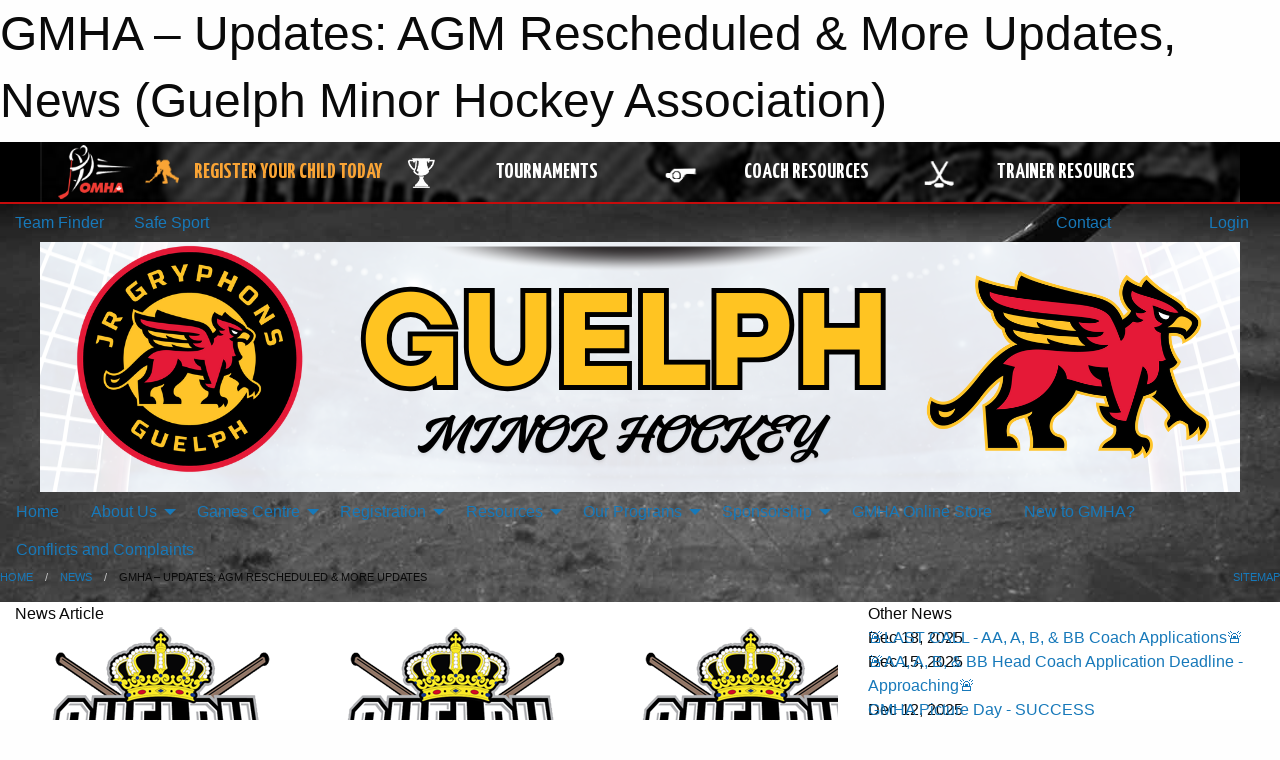

--- FILE ---
content_type: text/html; charset=utf-8
request_url: https://guelphminorhockey.com/Articles/35280/GMHA_%E2%80%93_Updates_AGM_Rescheduled_and_More_Updates/
body_size: 14708
content:


<!DOCTYPE html>

<html class="no-js" lang="en">
<head><meta charset="utf-8" /><meta http-equiv="x-ua-compatible" content="ie=edge" /><meta name="viewport" content="width=device-width, initial-scale=1.0" /><link rel="preconnect" href="https://cdnjs.cloudflare.com" /><link rel="dns-prefetch" href="https://cdnjs.cloudflare.com" /><link rel="preconnect" href="https://fonts.gstatic.com" /><link rel="dns-prefetch" href="https://fonts.gstatic.com" /><title>
	News > GMHA – Updates: AGM Rescheduled & More Updates (Guelph Minor Hockey Association)
</title><link rel="stylesheet" href="https://fonts.googleapis.com/css2?family=Oswald&amp;family=Roboto&amp;family=Passion+One:wght@700&amp;display=swap" />

    <!-- Compressed CSS -->
    <link rel="stylesheet" href="https://cdnjs.cloudflare.com/ajax/libs/foundation/6.7.5/css/foundation.min.css" /><link rel="stylesheet" href="https://cdnjs.cloudflare.com/ajax/libs/motion-ui/2.0.3/motion-ui.css" />

    <!--load all styles -->
    
  <meta name="keywords" content="Sportsheadz,Sports,Website,Minor,Premium,Scheduling" /><meta name="description" content="guelphminorhockey.com powered by MBSportsWeb" />
    <meta property="og:title" content="GMHA – Updates: AGM Rescheduled &amp; More Updates" />
    <meta property="og:type" content="article" />
    <meta property="og:site_name" content="guelphminorhockey.com" />
    <meta property="og:image" content="https://guelphminorhockey.com/public/images/common/articles/GMHA.png" />
    <meta property="og:image:width" content="300" />
    <meta property="og:image:height" content="300" />
    <meta property="og:description" content="Below are several updates on the AGM, Refunds, Registration, and the 2021-22 Season.
" />
    <meta property="og:url" content="https://guelphminorhockey.com/Articles/35280/GMHA_–_Updates_AGM_Rescheduled_and_More_Updates/" />




<link rel="stylesheet" href="/assets/responsive/css/networks/omha.min.css">
<link href='//fonts.googleapis.com/css?family=Yanone+Kaffeesatz:700|Open+Sans:800italic' rel='stylesheet' type='text/css'>

<style type="text/css" media="print">
    #omha_banner {
        display: none;
    }
</style>

<style type="text/css">
 body { --D-color-rgb-primary: 0,0,0; --D-color-rgb-secondary: 229,25,55; --D-color-rgb-link: 0,0,0; --D-color-rgb-link-hover: 229,25,55; --D-color-rgb-content-link: 0,0,0; --D-color-rgb-content-link-hover: 229,25,55 }  body { --D-fonts-main: 'Roboto', sans-serif }  body { --D-fonts-headings: 'Oswald', sans-serif }  body { --D-fonts-bold: 'Passion One', cursive }  body { --D-wrapper-max-width: 1200px }  .sitecontainer { background-color: rgba(82,82,82,1.0); background-image: url('/domains/guelphminorhockey.com/ice_bgrd.jpg'); background-size: contain }  .sitecontainer main .wrapper { background-color: rgba(255,255,255,1); }  .bottom-drawer .content { background-color: rgba(255,255,255,1); } #wid7 .contained-image { max-width: 100%; max-height: initial; margin: .001em 0 }
</style>
<link href="/Domains/guelphminorhockey.com/favicon.ico" rel="shortcut icon" /><link href="/assets/responsive/css/public.min.css?v=2025.07.27" type="text/css" rel="stylesheet" media="screen" /><link href="/Utils/Styles.aspx?Mode=Responsive&amp;Version=2025.11.17.08.10.47" type="text/css" rel="stylesheet" media="screen" /><script>var clicky_site_ids = clicky_site_ids || []; clicky_site_ids.push(100605674); var clicky_custom = {};</script>
<script async src="//static.getclicky.com/js"></script>
<script async src="//static.getclicky.com/inc/javascript/video/youtube.js"></script>
</head>
<body>
    
    
  <h1 class="hidden">GMHA – Updates: AGM Rescheduled & More Updates, News (Guelph Minor Hockey Association)</h1>

    <form method="post" action="/Articles/35280/GMHA_%E2%80%93_Updates_AGM_Rescheduled_and_More_Updates/" id="frmMain">
<div class="aspNetHidden">
<input type="hidden" name="tlrk_ssm_TSSM" id="tlrk_ssm_TSSM" value="" />
<input type="hidden" name="tlrk_sm_TSM" id="tlrk_sm_TSM" value="" />
<input type="hidden" name="__EVENTTARGET" id="__EVENTTARGET" value="" />
<input type="hidden" name="__EVENTARGUMENT" id="__EVENTARGUMENT" value="" />
<input type="hidden" name="__VIEWSTATE" id="__VIEWSTATE" value="pT/5sc4SNc7uO8b4LBYFBQMvBcWCC8cBX8dsfMa31orxqFJeBiiIbq5CEybKWRkGEYTxLSTs0k6RYP/EpdfiEQvtjXQW2t4PzFMpQWFGZwAystFID4LJ2aot9s31PH9FjkPccWbWT3B7AYgzk84PWZG8tUrl9pqj2z3V/x5UpTEMnIeElVzC6dPetd4ieLxz9TMcXQf5BUPWqQVmoEd0QsoYly+d2fSRBuprWZzbTiPd46Wi0+WmSPR+rFd5WBDMG6lMjud+qQB6If0a1jUgJPAUQAvvhvoQgVr6bbg2o7Ug73Ym/nAsreDWxdU/[base64]/jH7TMX1iAC/jikDtuAwUWptO2mBXVlwfmvw3veYnReCMiPJOAOPo5ufke5NJxE+0CLsTPh35ePr35wDQMs=" />
</div>

<script type="text/javascript">
//<![CDATA[
var theForm = document.forms['frmMain'];
if (!theForm) {
    theForm = document.frmMain;
}
function __doPostBack(eventTarget, eventArgument) {
    if (!theForm.onsubmit || (theForm.onsubmit() != false)) {
        theForm.__EVENTTARGET.value = eventTarget;
        theForm.__EVENTARGUMENT.value = eventArgument;
        theForm.submit();
    }
}
//]]>
</script>


<script src="/WebResource.axd?d=pynGkmcFUV13He1Qd6_TZNmsBO3-JWr8ArcLzVN89TWHbCZjB4O4udtSh-HJ8kNNJgMOpWNKbUU7j2z2nUbpqQ2&amp;t=638901397900000000" type="text/javascript"></script>


<script src="https://ajax.aspnetcdn.com/ajax/4.5.2/1/MicrosoftAjax.js" type="text/javascript"></script>
<script src="https://ajax.aspnetcdn.com/ajax/4.5.2/1/MicrosoftAjaxWebForms.js" type="text/javascript"></script>
<script src="/assets/core/js/web/web.min.js?v=2025.07.27" type="text/javascript"></script>
<script src="https://d2i2wahzwrm1n5.cloudfront.net/ajaxz/2025.2.609/Common/Core.js" type="text/javascript"></script>
<script src="https://d2i2wahzwrm1n5.cloudfront.net/ajaxz/2025.2.609/Ajax/Ajax.js" type="text/javascript"></script>
<div class="aspNetHidden">

	<input type="hidden" name="__VIEWSTATEGENERATOR" id="__VIEWSTATEGENERATOR" value="CA0B0334" />
	<input type="hidden" name="__EVENTVALIDATION" id="__EVENTVALIDATION" value="OdqJNwrRMAAzZSpENF95Dhe/jQTkgb5ZRvK3j7pkZJ/vOxtXzotj7hdQe4SdjL+3z+06Alhl5ygZ7/zoxkr5o4Ld48iv7MP+UwDIJ5iK6CUt8KEMNOB7UYi8AeboqjIb" />
</div>
        <script type="text/javascript">
//<![CDATA[
Sys.WebForms.PageRequestManager._initialize('ctl00$tlrk_sm', 'frmMain', ['tctl00$tlrk_ramSU','tlrk_ramSU'], [], [], 90, 'ctl00');
//]]>
</script>

        <!-- 2025.2.609.462 --><div id="tlrk_ramSU">
	<span id="tlrk_ram" style="display:none;"></span>
</div>
        




<div id="omha_banner" style="position:relative; z-index: 1000;">
    <div class="grid-container">
        <div class="grid-x align-middle">
            <div class="cell shrink">
                <a href="http://www.omha.net/" target="_blank" title="Link to OMHA Website" rel="noopener">
                    <img src="//mbswcdn.com/img/omha/network_omha_logo.png" class="omha-logo" alt="OMHA Logo" />
                </a>
            </div>
            <div class="cell auto text-center hide-for-large">
                <button class="dropdown button hollow secondary" style="margin: 0;" type="button" data-open="omha_network_modal">OMHA Digital Network</button>
            </div>
            <div class="cell auto show-for-large">
                <div class="grid-x align-middle align-justify omha-links">
                    <div class="cell auto omha-hover omha-link text-center"><a class="" href="/Register/" target="" rel="noopener" title="Register Your Child Today"><div class="grid-x align-middle"><div class="cell shrink icon"><img src="https://omhaoffice.com/public/images/common/pages/NetworkBanner/hockey_player_yellow.png" alt="Icon for Register Your Child Today" /></div><div class="cell auto text-center"><span style="color: #F9A435;">Register Your Child Today</span></div></div></a></div><div class="cell auto omha-hover omha-link text-center"><a class="" href="https://www.omha.net/findatournament?utm_source=OMHA_Network&utm_medium=rss&utm_campaign=Tournaments" target="_blank" rel="noopener" title="Tournaments"><div class="grid-x align-middle"><div class="cell shrink icon"><img src="https://omhaoffice.com/public/images/common/pages/NetworkBanner/network_tournaments.png" alt="Icon for Tournaments" /></div><div class="cell auto text-center">Tournaments</div></div></a></div><div class="cell auto omha-hover omha-link text-center"><a class="" href="https://www.omha.net/coach?utm_source=OMHA_Network&utm_medium=rss&utm_campaign=Coaches" target="_blank" rel="noopener" title="Coach Resources"><div class="grid-x align-middle"><div class="cell shrink icon"><img src="https://omhaoffice.com/public/images/common/pages/NetworkBanner/network_coach_resources.png" alt="Icon for Coach Resources" /></div><div class="cell auto text-center">Coach Resources</div></div></a></div><div class="cell auto omha-hover omha-link text-center"><a class="" href="https://www.omha.net/trainer?utm_source=OMHA_Network&utm_medium=rss&utm_campaign=Trainers" target="_blank" rel="noopener" title="Trainer Resources"><div class="grid-x align-middle"><div class="cell shrink icon"><img src="https://omhaoffice.com/public/images/common/pages/NetworkBanner/network_clinics.png" alt="Icon for Trainer Resources" /></div><div class="cell auto text-center">Trainer Resources</div></div></a></div>
                </div>
            </div>
            <div class="cell shrink">
                <div class="grid-x small-up-4 large-up-2 text-center social-icons">
                    <div class="cell shrink"><a href="https://www.facebook.com/OntarioMinorHockey" target="_blank" rel="noopener"><i class="fab fa-facebook-square" title="OMHA Facebook Page"></i></a></div>
                    <div class="cell shrink"><a href="https://x.com/HometownHockey" target="_blank" rel="noopener"><i class="fab fa-square-x-twitter" title="OMHA X Account"></i></a></div>
                    <div class="cell shrink"><a href="https://www.youtube.com/user/OntarioMinorHockey" target="_blank" rel="noopener"><i class="fab fa-youtube-square" title="OMHA YouTube Channel"></i></a></div>
                    <div class="cell shrink"><a href="https://instagram.com/ontariominorhockey" target="_blank" rel="noopener"><i class="fab fa-instagram-square" title="OMHA Instagram Page"></i></a></div>
                </div>
            </div>
        </div>
    </div>
    <div class="large reveal" id="omha_network_modal" data-reveal data-v-offset="0">
        <h3 class="h3">
            <img src="//mbswcdn.com/img/omha/network_omha_logo.png" class="omha-logo" alt="OMHA Logo" />
            OMHA Digital Network
        </h3>
        <div class="stacked-for-small button-group hollow secondary expanded"><a class=" button modal-link" href="/Register/" target="" rel="noopener" title="Register Your Child Today"><img src="https://omhaoffice.com/public/images/common/pages/NetworkBanner/hockey_player_yellow.png" alt="Icon for Register Your Child Today" /><span style="color: #F9A435;">Register Your Child Today</span></a><a class=" button modal-link" href="https://www.omha.net/findatournament?utm_source=OMHA_Network&utm_medium=rss&utm_campaign=Tournaments" target="_blank" rel="noopener" title="Tournaments"><img src="https://omhaoffice.com/public/images/common/pages/NetworkBanner/network_tournaments.png" alt="Icon for Tournaments" />Tournaments</a><a class=" button modal-link" href="https://www.omha.net/coach?utm_source=OMHA_Network&utm_medium=rss&utm_campaign=Coaches" target="_blank" rel="noopener" title="Coach Resources"><img src="https://omhaoffice.com/public/images/common/pages/NetworkBanner/network_coach_resources.png" alt="Icon for Coach Resources" />Coach Resources</a><a class=" button modal-link" href="https://www.omha.net/trainer?utm_source=OMHA_Network&utm_medium=rss&utm_campaign=Trainers" target="_blank" rel="noopener" title="Trainer Resources"><img src="https://omhaoffice.com/public/images/common/pages/NetworkBanner/network_clinics.png" alt="Icon for Trainer Resources" />Trainer Resources</a></div>
        <button class="close-button" data-close aria-label="Close modal" type="button">
            <span aria-hidden="true">&times;</span>
        </button>
    </div>
</div>





        
  <div class="sitecontainer"><div id="row4" class="row-outer  not-editable"><div class="row-inner"><div id="wid5"><div class="outer-top-bar"><div class="wrapper row-top-bar"><div class="grid-x grid-padding-x align-middle"><div class="cell shrink show-for-small-only"><div class="cell small-6" data-responsive-toggle="top_bar_links" data-hide-for="medium"><button title="Toggle Top Bar Links" class="menu-icon" type="button" data-toggle></button></div></div><div class="cell shrink"><a href="/Seasons/Current/">Team Finder</a></div><div class="cell shrink"><a href="/SafeSport/">Safe Sport</a></div><div class="cell shrink"><div class="grid-x grid-margin-x"><div class="cell auto"><a href="https://www.facebook.com/GuelphMinorHockey/" target="_blank" rel="noopener"><i class="fab fa-facebook" title="Facebook"></i></a></div><div class="cell auto"><a href="https://instagram.com/gmha_jrgryphonhockey" target="_blank" rel="noopener"><i class="fab fa-instagram" title="Instagram"></i></a></div></div></div><div class="cell auto show-for-medium"><ul class="menu align-right"><li><a href="/Contact/"><i class="fas fa-address-book" title="Contacts"></i>&nbsp;Contact</a></li><li><a href="/Search/"><i class="fas fa-search" title="Search"></i><span class="hide-for-medium">&nbsp;Search</span></a></li></ul></div><div class="cell auto medium-shrink text-right"><ul class="dropdown menu align-right" data-dropdown-menu><li><a href="/Account/Login/?ReturnUrl=%2fArticles%2f35280%2fGMHA_%25E2%2580%2593_Updates_AGM_Rescheduled_and_More_Updates%2f" rel="nofollow"><i class="fas fa-sign-in-alt"></i>&nbsp;Login</a></li></ul></div></div><div id="top_bar_links" class="hide-for-medium" style="display:none;"><ul class="vertical menu"><li><a href="/Contact/"><i class="fas fa-address-book" title="Contacts"></i>&nbsp;Contact</a></li><li><a href="/Search/"><i class="fas fa-search" title="Search"></i><span class="hide-for-medium">&nbsp;Search</span></a></li></ul></div></div></div>
</div></div></div><header id="header" class="hide-for-print"><div id="row6" class="row-outer  not-editable"><div class="row-inner wrapper"><div id="wid7"><div class="cMain_ctl09-row-masthead row-masthead"><div class="grid-x align-middle text-center"><div class="cell small-12"><img class="contained-image" src="/domains/guelphminorhockey.com/GUELPH.png" alt="Banner Image" /></div></div></div>
</div><div id="wid8">
        <div class="cMain_ctl12-row-menu row-menu org-menu">
            
            <div class="grid-x align-middle">
                
                <nav class="cell auto">
                    <div class="title-bar" data-responsive-toggle="cMain_ctl12_menu" data-hide-for="large">
                        <div class="title-bar-left">
                            
                            <ul class="horizontal menu">
                                
                                <li><a href="/">Home</a></li>
                                
                                <li><a href="/Seasons/Current/">Team Finder</a></li>
                                
                            </ul>
                            
                        </div>
                        <div class="title-bar-right">
                            <div class="title-bar-title" data-toggle="cMain_ctl12_menu">Organization Menu&nbsp;<i class="fas fa-bars"></i></div>
                        </div>
                    </div>
                    <ul id="cMain_ctl12_menu" style="display: none;" class="vertical large-horizontal menu " data-responsive-menu="drilldown large-dropdown" data-back-button='<li class="js-drilldown-back"><a class="sh-menu-back"></a></li>'>
                        <li class="hover-nonfunction"><a href="/">Home</a></li><li class="hover-nonfunction"><a>About Us</a><ul class="menu vertical nested"><li class="hover-nonfunction"><a href="/Pages/1002/Mission_and_Vision/">Mission &amp; Vision</a></li><li class="hover-nonfunction"><a href="/Staff/1003/">Executive &amp; Staff</a></li><li class="hover-nonfunction"><a href="/Contact/1005/">Contact Us</a></li><li class="hover-nonfunction"><a href="/Forms/18989/2024-25_Member_Registration_(Voting_Purposes)/"><i class="fab fa-wpforms"></i>Become a Member</a></li><li class="hover-nonfunction"><a>Strategic Plan</a><ul class="menu vertical nested"><li class="hover-nonfunction"><a href="https://guelphminorhockey.com/Public/Documents/2024-25/Strategic Plan/GMHA_Report_Final_Sept_20_Organizational_Assessment-compressed.pdf">Organizational Assessment</a></li><li class="hover-nonfunction"><a href="https://guelphminorhockey.com/Public/Documents/GMHA Board Files/GMHA-Org-Assess-Action-Plan-final-Nov7-2024_(1).pdf">Strategic Plan</a></li></ul></li><li class="hover-nonfunction"><a>Libraries</a><ul class="menu vertical nested"><li class="hover-nonfunction"><a href="/Pages/53564/Board_Meeting_Minutes/">Board Meeting Minutes</a></li><li class="hover-nonfunction"><a href="/Libraries/2744/Certification_Risk_Management/">Risk Management  </a></li><li class="hover-nonfunction"><a href="/Libraries/2063/Financial_Statements_and_Audited_Budgets/">GMHA Finance Report</a></li><li class="hover-nonfunction"><a href="/Libraries/3369/GMHA_Bylaws_and_Rules_of_Operation/">GMHA Bylaws / Rules of Operations</a></li></ul></li><li class="hover-nonfunction"><a href="/Accomplishments/">GMHA Accomplishments</a></li></ul></li><li class="hover-nonfunction"><a>Games Centre</a><ul class="menu vertical nested"><li class="hover-nonfunction"><a href="/Schedule/">Schedule &amp; Results</a></li><li class="hover-nonfunction"><a href="/Calendar/">Organization Calendar</a></li></ul></li><li class="hover-nonfunction"><a>Registration</a><ul class="menu vertical nested"><li class="hover-nonfunction"><a href="/Pages/55829/2025-26_House_League_Registration/">2025-26 House League Registration</a></li><li class="hover-nonfunction"><a href="https://guelphminorhockey.com/Pages/36005/New_to_GMHA_/?scrollto=0">New to Guelph?</a></li><li class="hover-nonfunction"><a href="https://guelphminorhockey.com/Public/Documents/2025-26/2025-26_OMHA_Age_Reference_Chart.pdf">OMHA Age Reference Chart</a></li><li class="hover-nonfunction"><a href="/Pages/52897/Registration_FAQ/">Registration FAQ</a></li><li class="hover-nonfunction"><a href="https://omhahockeyparent.respectgroupinc.com/" target="_blank" rel="noopener"><i class="fa fa-external-link-alt"></i>Respect In Sport - Parent Course</a></li><li class="hover-nonfunction"><a href="/Pages/16745/Refund_Requests_and_Policy/">Refund Requests &amp; Policy</a></li><li class="hover-nonfunction"><a>Helping Kids Play Hockey Programs</a><ul class="menu vertical nested"><li class="hover-nonfunction"><a href="/Pages/14039/Helping_Kids_Play_Hockey_Programs/">Helping Kids Play Hockey Programs</a></li><li class="hover-nonfunction"><a href="https://assistfund.hockeycanadafoundation.ca/en/page/about.html" target="_blank" rel="noopener"><i class="fa fa-external-link-alt"></i>Hockey Canada Assist Fund</a></li><li class="hover-nonfunction"><a href="http://www.kidsportcanada.ca/" target="_blank" rel="noopener"><i class="fa fa-external-link-alt"></i>Kids Sport</a></li><li class="hover-nonfunction"><a href="http://www.childrensfoundation.org/" target="_blank" rel="noopener"><i class="fa fa-external-link-alt"></i>Children&#39;s Foundation</a></li><li class="hover-nonfunction"><a href="https://jumpstart.canadiantire.ca/" target="_blank" rel="noopener"><i class="fa fa-external-link-alt"></i>Canadian Tire Jumpstart Program</a></li></ul></li><li class="hover-nonfunction"><a href="/Pages/11188/Receipts/">Receipts</a></li></ul></li><li class="hover-nonfunction"><a>Resources</a><ul class="menu vertical nested"><li class="hover-nonfunction"><a>Development</a><ul class="menu vertical nested"><li class="hover-nonfunction"><a href="/Pages/32548/Our_Development_Program/">Our Development Program</a></li><li class="hover-nonfunction"><a>Practice Plan Info</a><ul class="menu vertical nested"><li class="hover-nonfunction"><a href="/Public/Documents/Development/Website/GMHA_Standar_Practice_Plan_On_Ice_Structure_-_SOLO_PUP_and_B2B_.pdf" target="_blank" rel="noopener"><i class="fa fa-file-pdf"></i>Practice Plan Structure for Solo, PUP and B2B</a></li><li class="hover-nonfunction"><a href="/Public/Documents/Development/Website/GMHA_Standard_Practice_Plan_Format.pdf" target="_blank" rel="noopener"><i class="fa fa-file-pdf"></i>Standard Practice Plan Templates</a></li><li class="hover-nonfunction"><a href="https://www.hockeycanada.ca/en-ca/hockey-programs/drill-hub" target="_blank" rel="noopener"><i class="fa fa-external-link-alt"></i>Hockey Canada Drill Hub</a></li></ul></li></ul></li><li class="hover-nonfunction"><a>Coaches</a><ul class="menu vertical nested"><li class="hover-nonfunction"><a href="https://guelphminorhockey.com/Coaches/1004/">Coaches</a></li><li class="hover-nonfunction"><a href="/Libraries/33877/Coach_Resources/">Resources for Coaches</a></li></ul></li><li class="hover-nonfunction"><a>Resources for Trainers</a><ul class="menu vertical nested"><li class="hover-nonfunction"><a href="/Libraries/33906/Trainer_Resources/">Resources for Trainers</a></li><li class="hover-nonfunction"><a href="/Pages/57738/Injury_and_Concussion_Reporting/">Injury &amp; Concussion Reporting</a></li><li class="hover-nonfunction"><a>Education</a><ul class="menu vertical nested"><li class="hover-nonfunction"><a href="https://www.hockeycanada.ca/en-ca/hockey-programs/safety/concussions/concussion-toolbox" target="_blank" rel="noopener"><i class="fa fa-external-link-alt"></i>Hockey Canada Concussion Toolbox</a></li><li class="hover-nonfunction"><a href="/Public/Documents/Concussion/5_H.C_Concussion_card.pdf" target="_blank" rel="noopener"><i class="fa fa-file-pdf"></i>HC Concussion Card</a></li><li class="hover-nonfunction"><a href="https://parachute.ca/en/program/smart-hockey/" target="_blank" rel="noopener"><i class="fa fa-external-link-alt"></i>Parachute Concussion Resources</a></li><li class="hover-nonfunction"><a href="/Public/Documents/Concussion/3_Concussion_Protocol_v3.pdf" target="_blank" rel="noopener"><i class="fa fa-file-pdf"></i>Concussion Protocol Flow Chart</a></li><li class="hover-nonfunction"><a href="https://www.hockeycanada.ca/en-ca/hockey-programs/safety/concussions/facts-and-prevention" target="_blank" rel="noopener"><i class="fa fa-external-link-alt"></i>H.C. Concussion Prevention Resource Centre</a></li></ul></li><li class="hover-nonfunction"><a href="/Public/Documents/Concussion/GMHA_Trainer_Concussion_Kit_v2.pdf" target="_blank" rel="noopener"><i class="fa fa-file-pdf"></i>Trainers Kit</a></li><li class="hover-nonfunction"><a href="/Public/Documents/Concussion/GMHA_Concussion_Passport.2017.final.pdf" target="_blank" rel="noopener"><i class="fa fa-file-pdf"></i>Concussion Passport</a></li></ul></li><li class="hover-nonfunction"><a href="/Libraries/33888/Team_Manager_Resources/">Team Managers</a></li><li class="hover-nonfunction"><a>Parents</a><ul class="menu vertical nested"><li class="hover-nonfunction"><a href="/Pages/33860/Parents/">Parents</a></li><li class="hover-nonfunction"><a href="/Libraries/33858/Parent_Resources/">Resources</a></li><li class="hover-nonfunction"><a href="/Pages/33920/Volunteer/">Volunteer</a></li></ul></li><li class="hover-nonfunction"><a>Tournaments</a><ul class="menu vertical nested"><li class="hover-nonfunction"><a href="https://docs.google.com/forms/d/e/1FAIpQLSctaGQG0krTi5xTe1exy1hMJeB4DtBSEChxnwJS4FKMQMF0pQ/formResponse" target="_blank" rel="noopener"><i class="fa fa-external-link-alt"></i>Tournament Data Collection Form</a></li></ul></li></ul></li><li class="hover-nonfunction"><a>Our Programs</a><ul class="menu vertical nested"><li class="hover-nonfunction"><a href="/Pages/35281/Our_Programs_-_Overview/">Our Programs - Overview</a></li><li class="hover-nonfunction"><a href="/Pages/45900/Skating_School/">Skating School</a></li><li class="hover-nonfunction"><a href="/Pages/45901/The_First_Shift/">The First Shift</a></li><li class="hover-nonfunction"><a>U6 Hockey</a><ul class="menu vertical nested"><li class="hover-nonfunction"><a href="/Pages/45902/U6_Hockey/">U6 Hockey</a></li><li class="hover-nonfunction"><a href="https://guelphminorhockey.com/Forms/15883/2023-24_House_League_Volunteer_Application_Form/">Volunteer Application Form</a></li><li class="hover-nonfunction"><a href="/Pages/45903/Understanding_U6_Hockey/">Understanding U6 Hockey</a></li><li class="hover-nonfunction"><a href="/Pages/45904/U6_Development/">U6 Development</a></li></ul></li><li class="hover-nonfunction"><a>U7 Hockey</a><ul class="menu vertical nested"><li class="hover-nonfunction"><a href="/Pages/50731/U7_Hockey/">U7 Hockey</a></li><li class="hover-nonfunction"><a href="https://guelphminorhockey.com/Forms/15883/2023-24_House_League_Volunteer_Application_Form/">Volunteer Application Form</a></li><li class="hover-nonfunction"><a href="/Pages/50732/Understanding_U7_Hockey/">Understanding U7 Hockey</a></li><li class="hover-nonfunction"><a href="/Pages/45905/U7_Development/">U7 Development</a></li><li class="hover-nonfunction"><a href="/Pages/50734/U7_Advanced_Development/">U7 Advanced Development</a></li></ul></li><li class="hover-nonfunction"><a>U8 Hockey</a><ul class="menu vertical nested"><li class="hover-nonfunction"><a href="/Pages/45906/U8_Hockey/">U8 Hockey</a></li><li class="hover-nonfunction"><a href="/Pages/45907/Understanding_U8_Hockey/">Understanding U8 Hockey</a></li><li class="hover-nonfunction"><a href="/Pages/45908/U8_Development/">U8 Development</a></li><li class="hover-nonfunction"><a href="/Pages/45909/U8_Advanced_Development_Program/">U8 Advanced Development Program</a></li></ul></li><li class="hover-nonfunction"><a>U9 Hockey</a><ul class="menu vertical nested"><li class="hover-nonfunction"><a href="/Pages/45910/U9_Hockey/">U9 Hockey</a></li><li class="hover-nonfunction"><a href="/Pages/45911/Understanding_U9_Hockey/">Understanding U9 Hockey</a></li><li class="hover-nonfunction"><a href="/Pages/45912/U9_House_League/">U9 House League</a></li><li class="hover-nonfunction"><a href="/Pages/45913/U9_Advanced_Development_Program/">U9 Advanced Development Program</a></li></ul></li><li class="hover-nonfunction"><a>House League (U9 to U18)</a><ul class="menu vertical nested"><li class="hover-nonfunction"><a href="/Pages/2704/House_League_(U9_to_U18)/">House League (U9 to U18)</a></li><li class="hover-nonfunction"><a href="/Pages/33856/About_House_League/">About House League</a></li><li class="hover-nonfunction"><a href="/Pages/8381/General_Forms/">General Forms</a></li><li class="hover-nonfunction"><a href="https://guelphminorhockey.com/Forms/20906/">Player Request Form</a></li><li class="hover-nonfunction"><a href="/Convenors/2104/">House League Volunteers</a></li><li class="hover-nonfunction"><a>Application for Coaching</a><ul class="menu vertical nested"><li class="hover-nonfunction"><a href="https://guelphminorhockey.com/Forms/20825/">House League Volunteer/Coach Applications</a></li><li class="hover-nonfunction"><a href="https://guelphminorhockey.com/Forms/20476/">Advanced League/Select Coach Applications</a></li></ul></li><li class="hover-nonfunction"><a href="/Public/Documents/Development/Website/Skill_Development_Equipment_List_for_Parents.pdf" target="_blank" rel="noopener"><i class="fa fa-file-pdf"></i>Equipment List</a></li></ul></li><li class="hover-nonfunction"><a>Advanced League/Select</a><ul class="menu vertical nested"><li class="hover-nonfunction"><a href="/Pages/46012/What_is_the_Advanced_League_/">Advanced League/Select</a></li><li class="hover-nonfunction"><a href="/Pages/46012/What_is_the_Advanced_League_/">What is the Advanced League?</a></li><li class="hover-nonfunction"><a href="/Pages/50620/Advanced_League_Select_FAQ/">Advanced League/Select FAQ</a></li><li class="hover-nonfunction"><a href="https://guelphminorhockey.com/Forms/20476/">Advanced League Head Coach Application Form</a></li><li class="hover-nonfunction"><a href="/Pages/46014/Advanced_League_Forms/">Advanced League Forms</a></li></ul></li><li class="hover-nonfunction"><a>Representative</a><ul class="menu vertical nested"><li class="hover-nonfunction"><a href="/Pages/7673/Representative/">Representative</a></li><li class="hover-nonfunction"><a>Rep. Forms</a><ul class="menu vertical nested"><li class="hover-nonfunction"><a href="/Pages/7674/General_Forms/">General Forms</a></li><li class="hover-nonfunction"><a href="/Pages/14363/Report_a_Suspension/">Report a Suspension</a></li><li class="hover-nonfunction"><a href="/Forms/4070/Player_Movement_Request_Form/">Request for Player Movement</a></li></ul></li><li class="hover-nonfunction"><a href="/Coaches/1004/">Rep.  Coaches</a></li><li class="hover-nonfunction"><a href="/Pages/7933/Coaches_Pledge/">Coaches Pledge</a></li></ul></li></ul></li><li class="hover-nonfunction"><a>Sponsorship</a><ul class="menu vertical nested"><li class="hover-nonfunction"><a href="/Pages/35840/Sponsorship/">Sponsorship</a></li><li class="hover-nonfunction"><a href="https://guelphminorhockey.com/Sponsors/">Our Sponsors</a></li><li class="hover-nonfunction"><a href="https://guelphminorhockey.com/Forms/20318/">GMHA Sponsorship Form</a></li></ul></li><li class="hover-nonfunction"><a href="https://guelphminorhockey.com/Pages/40590/Online_Store/">GMHA Online Store</a></li><li class="hover-nonfunction"><a href="/Pages/36005/New_to_GMHA_/">New to GMHA?</a></li><li class="hover-nonfunction"><a href="/Pages/48250/Conflicts_and_Complaints/">Conflicts and Complaints</a></li>
                    </ul>
                </nav>
            </div>
            
        </div>
        </div><div id="wid9"></div></div></div><div id="row10" class="row-outer  not-editable"><div class="row-inner wrapper"><div id="wid11">
</div></div></div><div id="row12" class="row-outer  not-editable"><div class="row-inner wrapper"><div id="wid13">
<div class="cMain_ctl25-row-breadcrumb row-breadcrumb">
    <div class="grid-x"><div class="cell auto"><nav aria-label="You are here:" role="navigation"><ul class="breadcrumbs"><li><a href="/" title="Main Home Page">Home</a></li><li><a href="/Articles/" title="List of News">News</a></li><li>GMHA – Updates: AGM Rescheduled & More Updates</li></ul></nav></div><div class="cell shrink"><ul class="breadcrumbs"><li><a href="/Sitemap/" title="Go to the sitemap page for this website"><i class="fas fa-sitemap"></i><span class="show-for-large">&nbsp;Sitemap</span></a></li></ul></div></div>
</div>
</div></div></div></header><main id="main"><div class="wrapper"><div id="row17" class="row-outer"><div class="row-inner"><div id="wid18"></div></div></div><div id="row21" class="row-outer"><div class="row-inner"><div id="wid22"></div></div></div><div id="row1" class="row-outer"><div class="row-inner"><div class="grid-x grid-padding-x"><div id="row1col2" class="cell small-12 medium-12 large-12 "><div id="wid3">
<div class="cMain_ctl44-outer widget">
    <div class="grid-x grid-padding-x"><div class="cell large-8"><div class="heading-4-wrapper"><div class="heading-4"><span class="pre"></span><span class="text">News Article</span><span class="suf"></span></div></div><div class="article-full content-block"><div class="article-image" style="background-image: url('/public/images/common/articles/GMHA.png')"><div><img src="/public/images/common/articles/GMHA.png" alt="News Article Image" /></div></div><div class="article-contents"><div class="article-context">Jun 11, 2021 | Bryan Smith | 2188 views</div><div class="article-title">GMHA – Updates: AGM Rescheduled & More Updates</div><div class="social-sharing button-group"><a class="button bg-twitter" href="https://twitter.com/share?text=GMHA+%e2%80%93+Updates%3a+AGM+Rescheduled+%26+More+Updates&amp;url=https://guelphminorhockey.com/Articles/35280/GMHA_–_Updates_AGM_Rescheduled_and_More_Updates/" target="_blank" aria-label="Share story on Twitter"><i class="fab fa-x-twitter"></i></a><a class="button bg-facebook" href="https://www.facebook.com/sharer.php?u=https://guelphminorhockey.com/Articles/35280/GMHA_–_Updates_AGM_Rescheduled_and_More_Updates/&amp;p[title]=GMHA+%e2%80%93+Updates%3a+AGM+Rescheduled+%26+More+Updates" target="_blank" aria-label="Share story on Facebook"><i class="fab fa-facebook"></i></a><a class="button bg-email" href="/cdn-cgi/l/email-protection#[base64]" target="_blank" aria-label="Email story"><i class="fa fa-envelope"></i></a><a class="button bg-pinterest" href="https://pinterest.com/pin/create/button/?url=https://guelphminorhockey.com/Articles/35280/GMHA_–_Updates_AGM_Rescheduled_and_More_Updates/&amp;media=https://guelphminorhockey.com/public/images/common/articles/GMHA.png&amp;description=GMHA+%e2%80%93+Updates%3a+AGM+Rescheduled+%26+More+Updates" target="_blank" aria-label="Pin story on Pinterest"><i class="fab fa-pinterest"></i></a><a class="button bg-linkedin" href="https://www.linkedin.com/sharing/share-offsite/?url=https://guelphminorhockey.com/Articles/35280/GMHA_–_Updates_AGM_Rescheduled_and_More_Updates/" target="_blank" aria-label="Share story on LinkedIn"><i class="fab fa-linkedin"></i></a></div><div class="article-details">Below are several updates on the AGM, Refunds, Registration, and the 2021-22 Season.<br /><br /><span id="docs-internal-guid-c84a34e7-7fff-aa18-3e76-1acfea53db43"></span>
<p dir="ltr" style="margin-top: 12pt; margin-bottom: 12pt; line-height: 1.38;"><span style="color: #000000;"><strong>AGM</strong></span></p>
<p dir="ltr" style="margin-top: 12pt; margin-bottom: 12pt; line-height: 1.38;"><span style="color: #000000;">Please note, the AGM date had to be moved from </span><span style="color: #000000;"><strong>June 17, 2021</strong></span><span style="color: #000000;"> to </span><span style="color: #000000; background-color: #ffff00;"><strong>July 14, 2021</strong></span><span style="color: #000000;">.</span><span style="color: #000000;"> If you have already registered for the AGM, your registration will be carried over. If you wish to register for the AGM, you can do so by following this link: </span><a href="https://us02web.zoom.us/webinar/register/6016213464743/WN_KfU_6Xc1TyywAkDu_gZM0w"><span style="color: #1155cc;"><strong>2020-21 GMHA AGM Registration</strong></span></a><span style="color: #0000ff;"><strong>.&nbsp;</strong></span></p>
<p dir="ltr" style="margin-top: 12pt; margin-bottom: 12pt; line-height: 1.38;"><span style="color: #000000;">However, on </span><span style="color: #000000;"><strong>June 17, 2021</strong></span><span style="color: #000000;">, we will be hosting a Town Hall meeting where our President, David Christiansen will review all the proposed By-Law changes that the board will be bringing forward to the membership at the AGM. We will review the current By-Laws, the proposed changes, and provide context as to why these changes are being brought forward. This is your opportunity as a GMHA Member to understand and ask questions about the proposed changes. You can join the discussion here: </span><a href="https://us02web.zoom.us/j/89476377423?pwd=UzlnKzc0Z29rZ3lHUGp1aGNjaVpHdz09"><span style="color: #1155cc;"><strong>GMHA AGM &ndash; Town Hall Meeting</strong></span></a><strong><span style="color: #000000;"> at </span><span style="color: #000000;">7PM on June 17, 2021.</span></strong></p>
<p dir="ltr" style="margin-top: 12pt; margin-bottom: 12pt; line-height: 1.38;"><span style="color: #000000;">More details will be provided at least 10 days prior to the AGM. Please keep an eye on the website and your emails for that information.</span></p>
<p dir="ltr" style="margin-top: 12pt; margin-bottom: 12pt; line-height: 1.38;"><span style="color: #0000ff;">A Message from GMHA President: David Christiansen as the GMHA Board of Directors Representative:</span></p>
<p dir="ltr" style="margin-top: 12pt; margin-bottom: 12pt; line-height: 1.38;"><span style="color: #000000;">Please review the </span><a href="https://drive.google.com/file/d/1QHI-u5oFqtfQ7b_JAYmay-WrnoP5wKuG/view?usp=sharing"><span style="color: #1155cc;">Proposed By-Law Changes for AGM</span></a><span style="color: #000000;">. These are the amendments to our current by-laws approved by the Board of Directors at the recent May meeting.&nbsp; A vote on formally adopting the changes will take place at the Annual General Meeting, now scheduled for </span><span style="color: #000000;">July 14th, 2021</span><span style="color: #000000;">.&nbsp;</span></p>
<p dir="ltr" style="margin-top: 12pt; margin-bottom: 12pt; line-height: 1.38;"><span style="color: #000000;">The intent of these changes is to update the governance rules of the Association to make them more relevant to current realities, provide continuity, improve transparency and eliminate loop-holes and inconsistencies.&nbsp;</span></p>
<p dir="ltr" style="margin-top: 12pt; margin-bottom: 12pt; line-height: 1.38;"><span style="color: #000000;">I will be hosting a town-hall for members on June 17th to provide context and reasoning for each of these changes as well as take questions so you are better able to make a decision when voting on these at the Annual General Meeting.&nbsp; Please note that it will not be possible to field individual questions on these changes via email, so attendance at the town hall is encouraged.&nbsp;&nbsp;</span></p>
<p dir="ltr" style="margin-top: 12pt; margin-bottom: 12pt; line-height: 1.38;"><a href="https://us02web.zoom.us/webinar/register/6016213464743/WN_KfU_6Xc1TyywAkDu_gZM0w"><span style="color: #1155cc;"><strong>2020-21 GMHA AGM Registration</strong></span></a></p>
<hr />
<p>&nbsp;</p>
<p dir="ltr" style="margin-top: 12pt; margin-bottom: 12pt; line-height: 1.38;"><span style="color: #000000;"><strong>Refunds</strong></span></p>
<p dir="ltr" style="margin-top: 12pt; margin-bottom: 12pt; line-height: 1.38;"><span style="color: #000000;">The refund process has been an extremely challenging process.&nbsp; As indicated in our</span><span style="color: #000000;"> </span><a href="https://guelphminorhockey.com/Articles/35277/GMHA_%E2%80%93_2020-21_Season_Refund_Update/"><span style="color: #1155cc;">Refund Update</span></a><span style="color: #000000;"> posted on the website, given the manual process needed to complete this along with all the Covid-19 protocols and safety measures, we were once again delayed.<strong> </strong></span><span style="color: #000000;"><strong>But we are happy to report that all cheques have been printed and signed and they will be making their way to you by mail soon!</strong></span><span style="color: #000000;">&nbsp; A huge </span><span style="color: #000000;"><strong>THANK YOU</strong></span><span style="color: #000000;">&nbsp;to our association accountant Rhonda Gatto for the super-human effort and large time commitment she put into this project.&nbsp;&nbsp;&nbsp;</span></p>
<p dir="ltr" style="margin-top: 12pt; margin-bottom: 12pt; line-height: 1.38;">&nbsp;</p>
<hr />
<p>&nbsp;</p>
<p dir="ltr" style="margin-top: 12pt; margin-bottom: 12pt; line-height: 1.38;"><span style="color: #000000;"><strong>Registration</strong></span></p>
<p dir="ltr" style="margin-top: 12pt; margin-bottom: 12pt; line-height: 1.38;"><span style="color: #000000;">Currently, the GMHA Board is working on the exact status of registration and hopes to have an update in the coming weeks. We will be looking to host another Town Hall meeting, that will allow for people to join and learn about the decisions regarding registration and how these decisions were made. Please stay tuned for the exact date of that Town Hall meeting along with the registration launch date and prices.</span></p>
<p dir="ltr" style="margin-top: 12pt; margin-bottom: 12pt; line-height: 1.38;"><span style="color: #000000;">Hockey Canada has updated the registration system, so when you do eventually login, you will see an updated registration platform. This platform was designed to enhance the user experience. It is simplified and much easier to use. You will need to login using your current email that you would have had an account under and create a new profile from there. We will provide video tutorials to review ahead of time.</span></p>
<p dir="ltr" style="margin-top: 12pt; margin-bottom: 12pt; line-height: 1.38;"><span style="color: #000000;">&nbsp;</span></p>
<hr />
<p>&nbsp;</p>
<p dir="ltr" style="margin-top: 12pt; margin-bottom: 12pt; line-height: 1.38;"><span style="color: #000000;"><strong>2021-22 Season</strong></span></p>
<p dir="ltr" style="margin-top: 12pt; margin-bottom: 12pt; line-height: 1.38;"><span style="color: #000000;">Although there are still many uncertainties regarding the 2021-22 season, we are hoping with the decreasing numbers of Covid-19 cases and the increasing vaccination rates, that we will be able to have a somewhat &ldquo;normal&rdquo; year. There are still many variables to consider, and we ask that everyone be patient and understanding as things may change from one day to the next.</span></p>
<p dir="ltr" style="margin-top: 12pt; margin-bottom: 12pt; line-height: 1.38;"><span style="color: #000000;">Currently, we are looking at the potential to host Tryouts for REP/ADP starting </span><span style="color: #000000;"><strong>September 10, 2021</strong></span><span style="color: #000000;"> for AAA. Tryouts would run for 7 days at each level (7 days for AAA, 7 days for AA, etc.), and teams would hit the ice shortly after final selections with a target of having the season officially begin towards the middle of October. Select Tryouts would likely occur throughout October.</span></p>
<p dir="ltr" style="margin-top: 12pt; margin-bottom: 12pt; line-height: 1.38;"><span style="color: #000000;"><strong>House League, SD1, 2, 3, &amp; Skating School</strong></span><span style="color: #000000;"> programs are likely to begin in October.</span></p>
<p dir="ltr" style="margin-top: 12pt; margin-bottom: 12pt; line-height: 1.38;"><span style="color: #000000;"><strong>Hitting Clinics</strong></span><span style="color: #000000;"> for the </span><span style="color: #000000;"><strong>U14 </strong></span><span style="color: #000000;">&amp; </span><span style="color: #000000;"><strong>U15 </strong></span><span style="color: #000000;">groups are likely to occur the week of Labour Day.</span></p>
<p dir="ltr" style="margin-top: 12pt; margin-bottom: 12pt; line-height: 1.38;"><span style="color: #000000;">Below are two charts that identify the different dates relevant to the </span><span style="color: #000000;"><strong>REP/ADP</strong></span><span style="color: #000000;"> Program for Tryouts or Evaluation Skates:</span></p>
<div dir="ltr" style="margin-left: 0pt; text-align: left;">
<table style="border: none;">
    <colgroup><col width="71" /><col width="158" /><col width="162" /><col width="155" /><col width="159" /></colgroup>
    <tbody>
        <tr style="height: 37.75pt;">
            <td style="border:0.99609pt solid #000000;padding: 5pt;    text-align: left;">
            <p dir="ltr" style="margin-top: 12pt; margin-bottom: 0pt; text-align: center; line-height: 1.38;"><span style="color: #000000;"><strong>AGE</strong></span></p>
            </td>
            <td style="border:0.99609pt solid #000000;padding: 5pt;    text-align: left;">
            <p dir="ltr" style="margin-top: 12pt; margin-bottom: 0pt; text-align: center; line-height: 1.38;"><span style="color: #000000;"><strong>AAA</strong> Tryouts/Evaluations</span></p>
            </td>
            <td style="border:0.99609pt solid #000000;padding: 5pt;    text-align: left;">
            <p dir="ltr" style="margin-top: 12pt; margin-bottom: 0pt; text-align: center; line-height: 1.38;"><span style="color: #000000;"><strong>AA </strong>Tryouts/Evaluations</span></p>
            </td>
            <td style="border:0.99609pt solid #000000;padding: 5pt;    text-align: left;">
            <p dir="ltr" style="margin-top: 12pt; margin-bottom: 0pt; text-align: center; line-height: 1.38;"><span style="color: #000000;"><strong>A </strong>Tryouts/Evaluations</span></p>
            </td>
            <td style="border:0.99609pt solid #000000;padding: 5pt;    text-align: left;">
            <p dir="ltr" style="margin-top: 12pt; margin-bottom: 0pt; text-align: center; line-height: 1.38;"><span style="color: #000000;"><strong>AE </strong>Tryouts/Evaluations</span></p>
            </td>
        </tr>
        <tr style="height: 37.75pt;">
            <td style="border:0.99609pt solid #000000;padding: 5pt;    text-align: left;">
            <p dir="ltr" style="margin-top: 12pt; margin-bottom: 0pt; text-align: center; line-height: 1.38;"><span style="color: #000000;">U12-18</span></p>
            </td>
            <td style="border:0.99609pt solid #000000;padding: 5pt;    text-align: left;">
            <p dir="ltr" style="margin-top: 12pt; margin-bottom: 0pt; text-align: center; line-height: 1.38;"><span style="color: #000000;">Sept 10, 2021</span></p>
            </td>
            <td style="border:0.99609pt solid #000000;padding: 5pt;    text-align: left;">
            <p dir="ltr" style="margin-top: 12pt; margin-bottom: 0pt; text-align: center; line-height: 1.38;"><span style="color: #000000;">Sept 17, 2021</span></p>
            </td>
            <td style="border:0.99609pt solid #000000;padding: 5pt;    text-align: left;">
            <p dir="ltr" style="margin-top: 12pt; margin-bottom: 0pt; text-align: center; line-height: 1.38;"><span style="color: #000000;">Sept 24, 2021</span></p>
            </td>
            <td style="border:0.99609pt solid #000000;padding: 5pt;    text-align: left;">
            <p dir="ltr" style="margin-top: 12pt; margin-bottom: 0pt; text-align: center; line-height: 1.38;"><span style="color: #000000;">Oct 1, 2021</span></p>
            </td>
        </tr>
        <tr style="height: 37.75pt;">
            <td style="border:0.99609pt solid #000000;padding: 5pt;    text-align: left;">
            <p dir="ltr" style="margin-top: 12pt; margin-bottom: 0pt; text-align: center; line-height: 1.38;"><span style="color: #000000;">U10-11</span></p>
            </td>
            <td style="border:0.99609pt solid #000000;padding: 5pt;    text-align: left;">
            <p dir="ltr" style="margin-top: 12pt; margin-bottom: 0pt; text-align: center; line-height: 1.38;"><span style="color: #000000;">Sept 13, 2021</span></p>
            </td>
            <td style="border:0.99609pt solid #000000;padding: 5pt;    text-align: left;">
            <p dir="ltr" style="margin-top: 12pt; margin-bottom: 0pt; text-align: center; line-height: 1.38;"><span style="color: #000000;">Sept 20, 2021</span></p>
            </td>
            <td style="border:0.99609pt solid #000000;padding: 5pt;    text-align: left;">
            <p dir="ltr" style="margin-top: 12pt; margin-bottom: 0pt; text-align: center; line-height: 1.38;"><span style="color: #000000;">Sept 27, 2021</span></p>
            </td>
            <td style="border:0.99609pt solid #000000;padding: 5pt;    text-align: left;">
            <p dir="ltr" style="margin-top: 12pt; margin-bottom: 0pt; text-align: center; line-height: 1.38;"><span style="color: #000000;">Oct 4, 2021</span></p>
            </td>
        </tr>
    </tbody>
</table>
</div>
<ul style="margin-top: 0px; margin-bottom: 0px;">
    <li dir="ltr" aria-level="1" style="color: #000000; list-style-type: disc;">
    <p dir="ltr" role="presentation" style="margin-top: 0pt; margin-bottom: 0pt; line-height: 1.38;"><span>U10-11 will adhere to the </span><a href="https://www.ohf.on.ca/players/player-pathways/u11-player-pathway"><span style="color: #1155cc;">U11 Player Pathway</span></a><span> as per Hockey Canada.</span></p>
    </li>
    <li dir="ltr" aria-level="1" style="color: #000000; list-style-type: disc;">
    <p dir="ltr" role="presentation" style="margin-top: 0pt; margin-bottom: 0pt; line-height: 1.38;"><span>U14-15 players will have a Checking Instructions course prior to tryouts. Signup details to be posted at a later date</span></p>
    </li>
    <li dir="ltr" aria-level="1" style="color: #000000; list-style-type: disc;">
    <p dir="ltr" role="presentation" style="margin-top: 0pt; margin-bottom: 0pt; line-height: 1.38;"><a href="https://www.ohf.on.ca/rules/player-movement"><span style="color: #1155cc;">Player Movement</span></a><span> </span><span>between Associations will remain as per usual unless otherwise indicated.</span></p>
    </li>
    <li dir="ltr" aria-level="1" style="color: #000000; list-style-type: disc;">
    <p dir="ltr" role="presentation" style="margin-top: 0pt; margin-bottom: 12pt; line-height: 1.38;"><span>Select Tryouts to occur throughout October.</span></p>
    </li>
</ul>
<div dir="ltr" style="margin-left: 0pt; text-align: left;">
<table style="border: none;">
    <colgroup><col width="75" /><col width="204" /><col width="212" /><col width="215" /></colgroup>
    <tbody>
        <tr style="height: 24.25pt;">
            <td style="border:0.99609pt solid #000000;padding: 5pt;    text-align: left;">
            <p dir="ltr" style="margin-top: 12pt; margin-bottom: 0pt; text-align: center; line-height: 1.38;"><span style="color: #000000;"><strong>AGE</strong></span></p>
            </td>
            <td style="border:0.99609pt solid #000000;padding: 5pt;    text-align: left;">
            <p dir="ltr" style="margin-top: 12pt; margin-bottom: 0pt; text-align: center; line-height: 1.38;"><span style="color: #000000;"><strong>Prep Phase</strong></span></p>
            </td>
            <td style="border:0.99609pt solid #000000;padding: 5pt;    text-align: left;">
            <p dir="ltr" style="margin-top: 12pt; margin-bottom: 0pt; text-align: center; line-height: 1.38;"><span style="color: #000000;"><strong>Evaluation Phase</strong></span></p>
            </td>
            <td style="border:0.99609pt solid #000000;padding: 5pt;    text-align: left;">
            <p dir="ltr" style="margin-top: 12pt; margin-bottom: 0pt; text-align: center; line-height: 1.38;"><span style="color: #000000;"><strong>Development Phase</strong></span></p>
            </td>
        </tr>
        <tr style="height: 24.25pt;">
            <td style="border:0.99609pt solid #000000;padding: 5pt;    text-align: left;">
            <p dir="ltr" style="margin-top: 12pt; margin-bottom: 0pt; text-align: center; line-height: 1.38;"><span style="color: #000000;">U8-9</span></p>
            </td>
            <td style="border:0.99609pt solid #000000;padding: 5pt;    text-align: left;">
            <p dir="ltr" style="margin-top: 12pt; margin-bottom: 0pt; text-align: center; line-height: 1.38;"><span style="color: #000000;">Sept 7, 2021</span></p>
            </td>
            <td style="border:0.99609pt solid #000000;padding: 5pt;    text-align: left;">
            <p dir="ltr" style="margin-top: 12pt; margin-bottom: 0pt; text-align: center; line-height: 1.38;"><span style="color: #000000;">Sept 13, 2021</span></p>
            </td>
            <td style="border:0.99609pt solid #000000;padding: 5pt;    text-align: left;">
            <p dir="ltr" style="margin-top: 12pt; margin-bottom: 0pt; text-align: center; line-height: 1.38;"><span style="color: #000000;">Sept 20, 2021</span></p>
            </td>
        </tr>
    </tbody>
</table>
</div>
<p dir="ltr" style="margin-top: 12pt; margin-bottom: 12pt; line-height: 1.38;"><span style="color: #000000;">&nbsp;</span></p>
<p dir="ltr" style="margin-top: 0pt; margin-bottom: 0pt; line-height: 1.38;"><span style="color: #000000;">Please note: The above information provided is based on back to &ldquo;normal&rdquo; hockey season. Everything is subject to change based on safety protocols implemented by the City of Guelph, the University of Guelph, Wellington-Dufferin-Guelph Public Health, and/or Provincial/Federal Government. GMHA will work to provide accurate updates as effectively and efficiently as possible to our members.</span></p>
<div><span style="color: #000000;"><br />
</span></div></div></div></div><div class="spacer2x"></div></div><div class="cell large-4"><div class="heading-4-wrapper"><div class="heading-4"><span class="pre"></span><span class="text">Other News</span><span class="suf"></span></div></div><div class="carousel-row-wrapper"><div class="grid-x small-up-1 medium-up-2 large-up-1 carousel-row news always-show grid-list"><div class="carousel-item cell"><div class="content" style="background-image: url('/public/images/common/articles/JrDisc_FullColour_LightBG.png');"><div class="outer"><div class="inner grid-y" style="background-image: url('/public/images/common/articles/JrDisc_FullColour_LightBG.png');"><div class="cell auto"><div class="submitted-date">Dec 18, 2025</div></div><div class="cell shrink overlay"><div class="synopsis"><div class="title font-heading"><a href="/Articles/57967/🚨LAST_CALL_-_AA_A_B_and_BB_Coach_Applications🚨/" title="read more of this item" rel="nofollow">🚨LAST CALL - AA, A, B, & BB Coach Applications🚨</a></div></div></div></div></div></div></div><div class="carousel-item cell"><div class="content" style="background-image: url('/public/images/common/articles/JrDisc_FullColour_LightBG.png');"><div class="outer"><div class="inner grid-y" style="background-image: url('/public/images/common/articles/JrDisc_FullColour_LightBG.png');"><div class="cell auto"><div class="submitted-date">Dec 15, 2025</div></div><div class="cell shrink overlay"><div class="synopsis"><div class="title font-heading"><a href="/Articles/57966/🚨AA_A_B_and_BB_Head_Coach_Application_Deadline_-_Approaching🚨/" title="read more of this item" rel="nofollow">🚨AA, A, B, & BB Head Coach Application Deadline - Approaching🚨</a></div></div></div></div></div></div></div><div class="carousel-item cell"><div class="content" style="background-image: url('/public/images/common/articles/Most_needed_items_2025_poster.jpg');"><div class="outer"><div class="inner grid-y" style="background-image: url('/public/images/common/articles/Most_needed_items_2025_poster.jpg');"><div class="cell auto"><div class="submitted-date">Dec 12, 2025</div></div><div class="cell shrink overlay"><div class="synopsis"><div class="title font-heading"><a href="/Articles/58173/GMHA_Picture_Day_-_SUCCESS/" title="read more of this item" rel="nofollow">GMHA Picture Day - SUCCESS</a></div></div></div></div></div></div></div><div class="carousel-item cell"><div class="content" style="background-image: url('/public/images/common/articles/JrDisc_FullColour_LightBG.png');"><div class="outer"><div class="inner grid-y" style="background-image: url('/public/images/common/articles/JrDisc_FullColour_LightBG.png');"><div class="cell auto"><div class="submitted-date">Dec 11, 2025</div></div><div class="cell shrink overlay"><div class="synopsis"><div class="title font-heading"><a href="/Articles/57965/🚨LAST_CALL_-_AAA_Coach_Applications🚨/" title="read more of this item" rel="nofollow">🚨LAST CALL - AAA Coach Applications🚨</a></div></div></div></div></div></div></div><div class="carousel-item cell"><div class="content" style="background-image: url('/public/images/common/articles/JrDisc_FullColour_LightBG.png');"><div class="outer"><div class="inner grid-y" style="background-image: url('/public/images/common/articles/JrDisc_FullColour_LightBG.png');"><div class="cell auto"><div class="submitted-date">Dec 08, 2025</div></div><div class="cell shrink overlay"><div class="synopsis"><div class="title font-heading"><a href="/Articles/57964/🚨AAA_Head_Coach_Application_Deadline_-_Approaching🚨/" title="read more of this item" rel="nofollow">🚨AAA Head Coach Application Deadline - Approaching🚨</a></div></div></div></div></div></div></div></div></div></div></div><div class="spacer2x"></div><div class="heading-4-wrapper"><div class="heading-4"><span class="pre"></span><span class="text">Sponsors</span><span class="suf"></span></div></div><div class="grid-x linked-logos small-up-2 medium-up-3 large-up-4">
<div class="cell linked-logo hover-function text-center"><div class="relativebox"><div class="hover-overlay grid-y align-middle"><div class="cell link"><a class="button themed inverse" href="http://www.timhortons.com/ca/en/promos/timbitshockey/index.php?utm_source=sponsors&utm_medium=web&utm_campaign=article-page" target="_blank" rel="noopener">Visit Website</a></div><div class="cell info"></div></div><div class="content hover-function-links" style="background-image: url('/public/images/common/tim_hortons_master_logo1.jpg');"><div class="outer"><div class="inner grid-y"><div class="cell auto"><img src="/public/images/common/tim_hortons_master_logo1.jpg" alt="Tim Hortons" /></div><div class="cell shrink overlay"><div class="name">Tim Hortons</div></div></div></div></div></div></div><div class="cell linked-logo hover-function text-center"><div class="relativebox"><div class="hover-overlay grid-y align-middle"><div class="cell link"><a class="button themed inverse" href="http://www.barrycullen.com?utm_source=sponsors&utm_medium=web&utm_campaign=article-page" target="_blank" rel="noopener">Visit Website</a></div><div class="cell info"></div></div><div class="content hover-function-links" style="background-image: url('/public/images/common/sponsors/Barry_Cullen_Basic_(CMYK_for_Print).jpg');"><div class="outer"><div class="inner grid-y"><div class="cell auto"><img src="/public/images/common/sponsors/Barry_Cullen_Basic_(CMYK_for_Print).jpg" alt="Barry Cullen Chevrolet Cadillac Ltd." /></div><div class="cell shrink overlay"><div class="name">Barry Cullen Chevrolet Cadillac Ltd.</div></div></div></div></div></div></div><div class="cell linked-logo hover-function text-center"><div class="relativebox"><div class="hover-overlay grid-y align-middle"><div class="cell link"><a class="button themed inverse" href="https://jumpstart.canadiantire.ca/?utm_source=sponsors&utm_medium=web&utm_campaign=article-page" target="_blank" rel="noopener">Visit Website</a></div><div class="cell info"></div></div><div class="content hover-function-links" style="background-image: url('/public/images/common/sponsors/JumpStart.jpg');"><div class="outer"><div class="inner grid-y"><div class="cell auto"><img src="/public/images/common/sponsors/JumpStart.jpg" alt="Jumpstart" /></div><div class="cell shrink overlay"><div class="name">Jumpstart</div></div></div></div></div></div></div><div class="cell linked-logo hover-function text-center"><div class="relativebox"><div class="hover-overlay grid-y align-middle"><div class="cell link"><a class="button themed inverse" href="https://www.letslaunchlocal.ca/?utm_source=sponsors&utm_medium=web&utm_campaign=article-page" target="_blank" rel="noopener">Visit Website</a></div><div class="cell info"></div></div><div class="content hover-function-links no-image"><div class="outer"><div class="inner grid-y"><div class="cell overlay"><div class="name">Kratzer</div></div></div></div></div></div></div><div class="cell linked-logo hover-function text-center"><div class="relativebox"><div class="hover-overlay grid-y align-middle"><div class="cell link"><a class="button themed inverse" href="https://www.scholarsed.com/locations/tutoring-guelph/?utm_source=sponsors&utm_medium=web&utm_campaign=article-page" target="_blank" rel="noopener">Visit Website</a></div><div class="cell info"></div></div><div class="content hover-function-links" style="background-image: url('/public/images/common/sponsors/Scholars_Logo.jpg');"><div class="outer"><div class="inner grid-y"><div class="cell auto"><img src="/public/images/common/sponsors/Scholars_Logo.jpg" alt="Scholars of Guelph" /></div><div class="cell shrink overlay"><div class="name">Scholars of Guelph</div></div></div></div></div></div></div><div class="cell linked-logo hover-function text-center"><div class="relativebox"><div class="hover-overlay grid-y align-middle"><div class="cell link"><a class="button themed inverse" href="http://www.timhortons.com/ca/en/promos/timbitshockey/index.php?utm_source=sponsors&utm_medium=web&utm_campaign=article-page" target="_blank" rel="noopener">Visit Website</a></div><div class="cell info"></div></div><div class="content hover-function-links" style="background-image: url('/public/images/common/TimBits_Hockey_Revised_V2.jpg');"><div class="outer"><div class="inner grid-y"><div class="cell auto"><img src="/public/images/common/TimBits_Hockey_Revised_V2.jpg" alt="Timbits Hockey" /></div><div class="cell shrink overlay"><div class="name">Timbits Hockey</div></div></div></div></div></div></div></div>

</div>
</div></div></div></div></div><div id="row19" class="row-outer"><div class="row-inner"><div id="wid20"></div></div></div></div></main><footer id="footer" class="hide-for-print"><div id="row14" class="row-outer  not-editable"><div class="row-inner wrapper"><div id="wid15">
    <div class="cMain_ctl58-row-footer row-footer">
        <div class="grid-x"><div class="cell medium-6"><div class="sportsheadz"><div class="grid-x"><div class="cell small-6 text-center sh-logo"><a href="/App/" rel="noopener" title="More information about the Sportsheadz App"><img src="https://mbswcdn.com/img/sportsheadz/go-mobile.png" alt="Sportsheadz Go Mobile!" /></a></div><div class="cell small-6"><h3>Get Mobile!</h3><p>Download our mobile app to stay up to date on all the latest scores, stats, and schedules</p><div class="app-store-links"><div class="cell"><a href="/App/" rel="noopener" title="More information about the Sportsheadz App"><img src="https://mbswcdn.com/img/sportsheadz/appstorebadge-300x102.png" alt="Apple App Store" /></a></div><div class="cell"><a href="/App/" rel="noopener" title="More information about the Sportsheadz App"><img src="https://mbswcdn.com/img/sportsheadz/google-play-badge-1-300x92.png" alt="Google Play Store" /></a></div></div></div></div></div></div><div class="cell medium-6"><div class="contact"><h3>Contact Us</h3>Visit our <a href="/Contact">Contact</a> page for more contact details.</div></div></div>
    </div>
</div><div id="wid16">

<div class="cMain_ctl61-outer">
    <div class="row-footer-terms">
        <div class="grid-x grid-padding-x grid-padding-y">
            <div class="cell">
                <ul class="menu align-center">
                    <li><a href="https://mail.mbsportsweb.ca/" rel="nofollow">Webmail</a></li>
                    <li id="cMain_ctl61_li_safesport"><a href="/SafeSport/">Safe Sport</a></li>
                    <li><a href="/Privacy-Policy/">Privacy Policy</a></li>
                    <li><a href="/Terms-Of-Use/">Terms of Use</a></li>
                    <li><a href="/Help/">Website Help</a></li>
                    <li><a href="/Sitemap/">Sitemap</a></li>
                    <li><a href="/Contact/">Contact</a></li>
                    <li><a href="/Subscribe/">Subscribe</a></li>
                </ul>
            </div>
        </div>
    </div>
</div>
</div></div></div></footer></div>
  
  
  

        
        
        <input type="hidden" name="ctl00$hfCmd" id="hfCmd" />
        <script data-cfasync="false" src="/cdn-cgi/scripts/5c5dd728/cloudflare-static/email-decode.min.js"></script><script type="text/javascript">
            //<![CDATA[
            function get_HFID() { return "hfCmd"; }
            function toggleBio(eLink, eBio) { if (document.getElementById(eBio).style.display == 'none') { document.getElementById(eLink).innerHTML = 'Hide Bio'; document.getElementById(eBio).style.display = 'block'; } else { document.getElementById(eLink).innerHTML = 'Show Bio'; document.getElementById(eBio).style.display = 'none'; } }
            function get_WinHeight() { var h = (typeof window.innerHeight != 'undefined' ? window.innerHeight : document.body.offsetHeight); return h; }
            function get_WinWidth() { var w = (typeof window.innerWidth != 'undefined' ? window.innerWidth : document.body.offsetWidth); return w; }
            function StopPropagation(e) { e.cancelBubble = true; if (e.stopPropagation) { e.stopPropagation(); } }
            function set_cmd(n) { var t = $get(get_HFID()); t.value = n, __doPostBack(get_HFID(), "") }
            function set_cookie(n, t, i) { var r = new Date; r.setDate(r.getDate() + i), document.cookie = n + "=" + escape(t) + ";expires=" + r.toUTCString() + ";path=/;SameSite=Strict"; }
            function get_cookie(n) { var t, i; if (document.cookie.length > 0) { t = document.cookie.indexOf(n + "="); if (t != -1) return t = t + n.length + 1, i = document.cookie.indexOf(";", t), i == -1 && (i = document.cookie.length), unescape(document.cookie.substring(t, i)) } return "" }
            function Track(goal_name) { if (typeof (clicky) != "undefined") { clicky.goal(goal_name); } }
                //]]>
        </script>
    

<script type="text/javascript">
//<![CDATA[
window.__TsmHiddenField = $get('tlrk_sm_TSM');Sys.Application.add_init(function() {
    $create(Telerik.Web.UI.RadAjaxManager, {"_updatePanels":"","ajaxSettings":[],"clientEvents":{OnRequestStart:"",OnResponseEnd:""},"defaultLoadingPanelID":"","enableAJAX":true,"enableHistory":false,"links":[],"styles":[],"uniqueID":"ctl00$tlrk_ram","updatePanelsRenderMode":0}, null, null, $get("tlrk_ram"));
});
//]]>
</script>
</form>

    <script src="https://cdnjs.cloudflare.com/ajax/libs/jquery/3.6.0/jquery.min.js"></script>
    <script src="https://cdnjs.cloudflare.com/ajax/libs/what-input/5.2.12/what-input.min.js"></script>
    <!-- Compressed JavaScript -->
    <script src="https://cdnjs.cloudflare.com/ajax/libs/foundation/6.7.5/js/foundation.min.js"></script>
    <!-- Slick Carousel Compressed JavaScript -->
    <script src="/assets/responsive/js/slick.min.js?v=2025.07.27"></script>

    <script>
        $(document).foundation();

        $(".sh-menu-back").each(function () {
            var backTxt = $(this).parent().closest(".is-drilldown-submenu-parent").find("> a").text();
            $(this).text(backTxt);
        });

        $(".hover-nonfunction").on("mouseenter", function () { $(this).addClass("hover"); });
        $(".hover-nonfunction").on("mouseleave", function () { $(this).removeClass("hover"); });
        $(".hover-function").on("mouseenter touchstart", function () { $(this).addClass("hover"); setTimeout(function () { $(".hover-function.hover .hover-function-links").css("pointer-events", "auto"); }, 100); });
        $(".hover-function").on("mouseleave touchmove", function () { $(".hover-function.hover .hover-function-links").css("pointer-events", "none"); $(this).removeClass("hover"); });

        function filteritems(containerid, item_css, css_to_show) {
            if (css_to_show == "") {
                $("#" + containerid + " ." + item_css).fadeIn();
            } else {
                $("#" + containerid + " ." + item_css).hide();
                $("#" + containerid + " ." + item_css + "." + css_to_show).fadeIn();
            }
        }

    </script>

    

    <script type="text/javascript">
 var alt_title = $("h1.hidden").html(); if(alt_title != "") { clicky_custom.title = alt_title; }
</script>


    

<script defer src="https://static.cloudflareinsights.com/beacon.min.js/vcd15cbe7772f49c399c6a5babf22c1241717689176015" integrity="sha512-ZpsOmlRQV6y907TI0dKBHq9Md29nnaEIPlkf84rnaERnq6zvWvPUqr2ft8M1aS28oN72PdrCzSjY4U6VaAw1EQ==" data-cf-beacon='{"version":"2024.11.0","token":"f5a84e6e84f4498f90c9671ae313ebd1","r":1,"server_timing":{"name":{"cfCacheStatus":true,"cfEdge":true,"cfExtPri":true,"cfL4":true,"cfOrigin":true,"cfSpeedBrain":true},"location_startswith":null}}' crossorigin="anonymous"></script>
</body>
</html>
